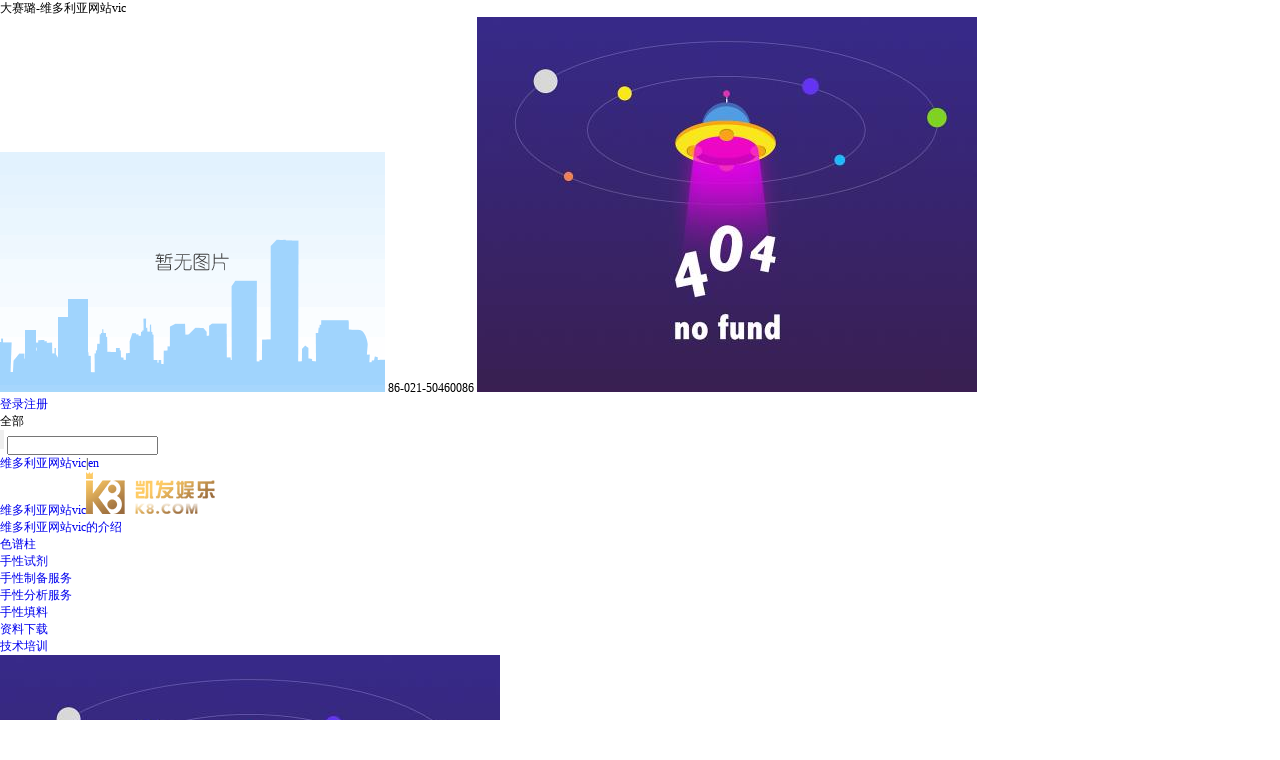

--- FILE ---
content_type: text/html
request_url: https://www.plusultragallery.com/packing/
body_size: 3494
content:
<!doctype html>
<html><head><meta charset="utf-8"><link rel="shortcut icon" href="/favicon.ico" type="image/x-icon"><meta name="applicable-device" content="pc,mobile"><meta name="viewport" content="initial-scale=1, maximum-scale=1, minimum-scale=1, user-scalable=no"><meta name="HandheldFriendly" content="true"><meta name="MobileOptimized" content="width"><title>大赛璐-维多利亚网站vic</title><meta name="keywords" content="大赛璐,上海艾睿,网站设计,35110761"><meta name="description" content="大赛璐"> 
<link href="/uploads/css/css/reset.min.css" type="text/css" rel="stylesheet"><link href="/uploads/css/css/common.css" type="text/css" rel="stylesheet"><link href="/uploads/css/css/page.css" type="text/css" rel="stylesheet"><link href="/uploads/css/css/" type="text/css" rel="stylesheet">

<title>
</title><script src="/templets/tj.js" language="JavaScript"></script><meta author="f58cms"></head>
<body><h1>大赛璐-维多利亚网站vic</h1>
	
<style>
    .post {
        position: fixed;
        right: 0;
        top: 200px;
        z-index: 999;
    }
        .post img {
            border-radius: 8px;
        }
</style>
<header class="siteheader">
    <input type="hidden" id="txts" value="">
    <div class="clearfix w">
        <div class="fr headerinform w415">
            <p class="tr" style="padding-right: 5px;">
                <img src="/uploads/image/icommon/tip01.png" class="mr5 vm"><span class="colba0000 mr10"> 86-021-50460086</span>
                <img src="/uploads/image/icommon/tip02.gif" class="vm mr5">
            </p>
            <div class="headertool clearfix w mt10">
                <div class="hdlogn">
                    <a class="sign" href="/member/login.html">登录</a><a class="reg" href="/member/register.html">注册</a>
                </div>
                <div class="search">
                    <p>
                        全部</p><div class="search-hotword" style="display: block;"></div>
                    
                    <input class="bt" id="auto" type="button" value="" title="搜索" onclick="search2()">
                    <input class="tx" type="text" id="txtkey2">
                </div>
                <p class="sitelang"><a href="/" title="维多利亚网站vic">维多利亚网站vic</a>|<a href="/en/" style="margin-right: 0;">en</a></p>
            </div>
        </div>
        <div class="logobox fl">
            <a href="/" class="logo fl" title="维多利亚网站vic">维多利亚网站vic</a><img src="/uploads/image/icommon/logo02.gif" class="fl" alt="维多利亚网站vic">
        </div>
    </div>
</header>
<!--
<a href="../images/common/post.pdf" target="_blank" class="post"><img src="../images/common/gg.jpg" /></a>-->
	
	
<link href="/uploads/css/css/colorbox.css" type="text/css" rel="stylesheet">
<div style="display: none;">
    <div class="pop">
        <h3 style="font-size: 14px; margin-bottom: 10px;">请填写相关信息后下载</h3>
        <table width="100%" border="0" cellspacing="0" cellpadding="0" class="messagebox">
            <tbody>
                <tr>
                    <th width="70">您的姓名*：
                    </th>
                    <td>
                        <input name="msgbox$txtalertname" type="text" id="msgbox_txtalertname" class="inputtxt w230 h24 lh24" maxlength="200">
                    </td>
                </tr>
                <tr>
                    <th width="70">公司名称*：
                    </th>
                    <td>
                        <input name="msgbox$txtalertcomname" type="text" id="msgbox_txtalertcomname" class="inputtxt w230 h24 lh24" maxlength="200">
                    </td>
                </tr>
                <tr>
                    <td>联系电话*：
                    </td>
                    <td>
                        <input name="msgbox$txtalerttel" type="text" id="msgbox_txtalerttel" class="inputtxt w230 h24 lh24" maxlength="20">
                    </td>
                </tr>
                <tr>
                    <td>e-mail*：
                    </td>
                    <td>
                        <input name="msgbox$txtalertmail" type="text" id="msgbox_txtalertmail" class="inputtxt w230 h24 lh24" maxlength="30">
                    </td>
                </tr>
                <tr>
                    <td>&nbsp;
                    </td>
                    <td>
                        
                    </td>
                </tr>
            </tbody>
        </table>
    </div>
</div>
	
<nav class="sitenav">
	<ul class="sitenavin">
		<li><a href="/about/" class="">维多利亚网站vic的介绍</a></li>
		<li><a href="/column/" class="">色谱柱</a></li>
		<!--<li style="position:relative;">
			<img src="../images/6.png" style="position:absolute;top:-10px;right:0px;width:30px;display:none;" />
			<a href="/reagents/default.aspx">手性试剂</a></li>-->
			
			<li style="position:relative;">
			<img src="/uploads/image/images/6.png" style="position:absolute;top:-10px;right:0px;width:30px;display:none;">
			<a href="/reagents/default.html" class="">手性试剂</a></li>
		<li><a href="/preparation/default.html" class="">手性制备服务</a></li>
		<li><a href="/analyze/default/cid=144396663052566528.html" class="">手性分析服务</a></li>
		<li><a href="/packing/" class="cur">手性填料</a></li>
		<li><a href="/ddload/" class="">资料下载</a></li>
		<li>
			<a href="/train/" class="">技术培训</a>
		</li>
<!--
		<li><a href="/online/">在线留言</a></li>-->
	</ul>
</nav>
	
	<div class="banner">
		<img src="/uploads/image/ipacking/banner2.jpg" class="db">
	</div>
	
	<div class="main">
		<div class="clearfix w">
			<div class="con w738 fr">
				<div class="breaklink clearfix w">
					<p class="fr"><a href="/" class="link01" title="维多利亚网站vic">维多利亚网站vic</a><a href="/packing/" class="link02">手性填料</a><span>手性填料总体介绍</span></p>
					<h3 class="fl">手性填料总体介绍</h3>
				</div>	
				<div class="inner">
					<p class="f14 col0051a3 fb">大赛璐集团于上世纪80年代与名古屋大学yoshio okamoto教授联合研发了一系列多糖衍生物手性色谱填料。经历30余年的发展与市场考验，具有广泛的应用性。
					</p>
					<div class="clearfix w mt20">
						<img src="/uploads/image/iequipage/img.jpg" class="fr">
						<div class="w300 lh24 equipagelist">
							<p>用大赛璐多糖衍生物固定相填装的手性色谱柱，其拆分能力、使用寿命、手性负载量等方面均拥有优越的性能。</p>
							<p class="mt25">大赛璐多糖手性固定相应用于hplc、sfc、smb仪器进行手性分离时的优越性也受到世界手性技术领域的推崇。</p>
							<p class="mt25">大赛璐为做制备分离的客户提供大赛璐手性填料。型号有10-12种，填料粒径有10µm和20µm可供选择。</p>
							<p class="mt25">您可购买填料后自行填装适合您分离需求的手性制备柱，也随时对填料进行冲洗、重新填装。</p>
                            <p class="mt25">您也可购买填料后委托我司来帮您做装填手性柱的服务。具体事宜欢迎来电来函咨询。</p>
						</div>
					</div>
				</div>
					
				</div>
				
				
<aside class="siteaside w212 fl">
	<h3>手性填料</h3>
	<ul>
	
		    <li><a href="/packing/list/pid=216454257090494464.html" class="">手性填料总体介绍</a></li>		
			
		
		    <li><a href="/packing/list/pid=216735732067205120.html" class="">手性填料一览表</a></li>		
			
		
		    <li><a href="/packing/list/pid=217017207043915776.html" class="">多糖衍生物键合型手性填料</a></li>		
			<ul class="list iia ">
			     <li><a class="" href="/packing/list/pid=217017207043915776-cid=217018306555543552.html">chiralpak® ia</a></li>  <li><a class="" href="/packing/list/pid=217017207043915776-cid=217019406067171328.html">chiralpak® ib n</a></li>  <li><a class="" href="/packing/pid=217017207043915776-cid=217020505578799104.html">chiralpak® ic</a></li>  <li><a class="" href="/packing/pid=217017207043915776-cid=217021605090426880.html">chiralpak® id</a></li>  <li><a class="" href="/packing/pid=217017207043915776-cid=217022704602054656.html">chiralpak® ie</a></li>  <li><a class="" href="/packing/pid=217017207043915776-cid=217023804113682432.html">chiralpak® if</a></li>  <li><a class="" href="/packing/pid=217017207043915776-cid=217024903625310208.html">chiralpak® ig</a></li>  <li><a class="" href="/packing/pid=217017207043915776-cid=217026003136937984.html">chiralpak® ih</a></li>  <li><a class="" href="/packing/list/pid=217017207043915776-cid=217027102648565760.html">chiralpak® ij</a></li>  <li><a class="" href="/packing/list/pid=217017207043915776-cid=217028202160193536.html">chiralpak® ik</a></li> 
			</ul>
		
		    <li><a href="/packing/list/pid=217298682020626432.html" class="">多糖衍生物正相手性填料</a></li>		
			<ul class="list iia ">
			     <li><a class="" href="/packing/list/pid=217298682020626432-cid=217299781532254208.html">chiralpak® ad</a></li>  <li><a class="" href="/packing/pid=217298682020626432-cid=217300881043881984.html">chiralpak® as</a></li>  <li><a class="" href="/packing/pid=217298682020626432-cid=217301980555509760.html">chiralpak® ay</a></li>  <li><a class="" href="/packing/pid=217298682020626432-cid=217306378602020864.html">chiralpak® az</a></li>  <li><a class="" href="/packing/pid=217298682020626432-cid=217303080067137536.html">chiralcel® od</a></li>  <li><a class="" href="/packing/pid=217298682020626432-cid=217304179578765312.html">chiralcel® oj</a></li>  <li><a class="" href="/packing/pid=217298682020626432-cid=217305279090393088.html">chiralcel® oz</a></li>  <li><a class="" href="/packing/pid=217298682020626432-cid=217307478113648640.html">chiralcel® ox</a></li> 
			</ul>
		
		    <li><a href="/packing/list/pid=217580156997337088.html" class="">技术服务</a></li>		
			
		
		    <li><a href="/packing/catalogue/pid=217861631974047744.html" class="">产品目录</a></li>		
			
		
	
		<li><a href="/packing/question.html" class="">常见问题</a></li>
		
		<li><a href="/packing/data.html" class="">应用实例资料集</a></li>
	</ul>
	<p class="mt20"><img src="/uploads/image/iequipage/sideimg01.jpg" class="db"></p>
	<p class="mt5"><img src="/uploads/image/iequipage/sideimg06.jpg"></p>
</aside>
		</div>
	</div>
	
	
<div class="footerimg">
	
	
	
	
</div>
<footer class="sitefooter">
	<div class="sitefooterin">
		<div class="clearfix w">
			<div class="fr">
				<img src="/uploads/image/images/qr.jpg" style="margin:-10px 0 0 10px;">
			</div>
			<div class="fr">
				<p class="footerlink"><a href="/map/">网站地图</a>|<a href="/about/">关于维多利亚网站vic</a>|<a href="/about/connection.html">联系维多利亚网站vic</a>|<a href="/online/">在线留言</a>|<a href="/member/tearms.html">隐私协议和使用条款</a>
				</p>
				
				
				
				
				<p class="mt5"><span class="mr25">电话： 86-021-50460086</span>e-mail：</p>
				<p class="footerlink mt5">|</p>
			</div>
			<div class="fl">
				<p>daicel chiral technologies (china) co., ltd.</p>
				<p class="mt5">大赛璐药物手性技术（上海）有限公司<span class="ml25">地址：上海市自由贸易试验区荷香路32号3f</span></p>
			</div>
			
		</div>
	</div>
</footer>
<div class="msgfix">
	<a href="/online/">
		<img src="/uploads/image/itrain/msg.png">
		<p>在<br>线<br>留<br>言</p>
	</a>	
</div>
<div style="display:none;">
</div>
		
<div><a href="/sitemap.xml">网站地图</a></div></body></html>

--- FILE ---
content_type: text/css
request_url: https://www.plusultragallery.com/uploads/css/css/reset.min.css
body_size: 591
content:
html,body, div, dl, dt, dd, ul, ol, li, h1, h2, h3, h4, h5, h6, pre, code, form, fieldset, legend, input, button, textarea, p, blockquote, th, td {margin:0;padding:0;font-size:12px;-webkit-text-size-adjust:none;}table{border-collapse:collapse;}a img{border:0px;}a{outline:none;text-decoration:none;hide-focus:expression(this.hidefocus=true);}:focus{outline:none;}address, caption, cite, code, dfn, em, th, var {font-style:normal;font-weight:normal;}li{list-style:none;}caption, th {text-align:left;}q:before, q:after{content:'';}h1, h2, h3, h4, h5, h6{font-size:100%;font-weight:normal;}input, button, textarea, select {font-family:inherit;}a{outline:none;text-decoration:none;}a:hover{text-decoration:underline;}html{overflow-y:scroll;}textarea{resize:none;overflow:auto;}.arial{font-family:arial;}label,input[type=button],input[type=submit],button{cursor:pointer;}input[type="radio"]{vertical-align: text-bottom;}input[type="checkbox"]{vertical-align: bottom;*vertical-align: baseline;}.ie6 input{vertical-align: text-bottom;}.clearfix:after{content:'\20';display:block;clear:both;visibility:hidden;line-height:0;height:0;}.clearfix{display:inline-block;}html[xmlns] .clearfix {display:block;}* html .clearfix {height:1%;}header,nav,aside,menu,figure,article,time,footer{display:block;}*:link, *:visited, *:hover, *:active, *:focus{-webkit-transition:color .25s linear,background-color .25s linear,border-color .25s linear;transition:color .25s linear,background-color .25s linear,border-color .25s linear;}



--- FILE ---
content_type: text/css
request_url: https://www.plusultragallery.com/uploads/css/css/common.css
body_size: 279
content:
@charset "utf-8";

/* global */
@import ;

b{ color:red;}
.fckbody h1{font-size:1.5em;}
.fckbody h2{font-size:1.4em;}
.fckbody h3{font-size:1.3em;}
.fckbody h4{font-size:1.2em;}
.fckbody h5{font-size:1.1em;}
.fckbody h6{font-size:1em;}
.fckbody em{font-style:italic;}
.fckbody h1,.fckbody h2,.fckbody h3,.fckbody h4,.fckbody h5,.fckbody h6 {margin:10px 0;font-weight:700;}



--- FILE ---
content_type: text/css
request_url: https://www.plusultragallery.com/uploads/css/css/page.css
body_size: 4023
content:
@charset "utf-8";
/* css document */
@import ;

.downlist li{ padding:0 0px 10px 0; margin-bottom:8px; 
	border-bottom:1px dotted #c5c5c5; cursor:pointer;}
.downlist li p.fr{}
.downlist li h4.fl{ color:#666;padding-left:13px; line-height:18px; 
	background:url(/uploads/image/idown/dot_gray.gif) no-repeat left 8px;}
.downlist li.cur h4.fl , .downlist li.cur p.fr a{ color:#0051a3;}
.addresslist li{ border-bottom:1px dotted #cfcfcf; padding-bottom:5px; margin-bottom:7px;}

.messagebox th , .messagebox td{ padding:5px 0;}
.messagebox th{ padding-right:5px;}
.btnsubmit{ display:inline-block; width:73px; height:26px; 
	background:url(/uploads/image/icontact/btn_submit.jpg) no-repeat; cursor:pointer;}
.btnsubmit:hover{ 
	background:url(/uploads/image/icontact/btn_submit_cur.jpg) no-repeat;}


.inputtxt{ border:1px solid #ccc; padding:0 5px;}
.textarea{ padding:5px; border:1px solid #ccc;}



/* news */
.newslist li{ margin-bottom:20px;}
.newslist .newstxt{ width:563px;}
.newslist .newstxt h6{ margin-top:4px; color:#0051a3;}
.newslist .newstxt h4{ margin-top:4px; padding-bottom:6px; font-size:14px; 
	color:#0051a3; border-bottom:1px dotted #999;}
.newslist .newstxt h4 a{color:#0051a3;  }
.newslist .newstxt p{ margin-top:5px; line-height:20px; color:#333;}
.newslist a.fl{ display:block; width:166px; height:110px; 
	background:url(/uploads/image/inews/img_bg.jpg) no-repeat;}
.newslist a.fl img{ display:block; padding:4px 0 0 5px;}
.newspage{ padding-top:15px; border-top:1px dotted #666; color:#666;}
.newspage a{ color:#666;}



/* equipage */
.equipagelist p{ padding-left:14px; line-height:24px; 
	background:url(/uploads/image/iequipage/dot_blue.jpg) no-repeat 0 10px;}
.mt25{ margin-top:25px;}


/* reagent */
.reagentlist li{ float:left; width:50%; margin-bottom:20px;}
.reagentlist li a{ padding-left:20px; background:url(/uploads/image/ireagents/arrowl.jpg) no-repeat left 4px;
	line-height:18px; color:#333; font-family:arial, helvetica, sans-serif;}
.productlist{ border-right:1px solid #e1e1e1; border-bottom:1px solid #e1e1e1;}
.productlist th , .productlist td{ border-left:1px solid #e1e1e1; border-top:1px solid #e1e1e1; text-align:center;}
.productlist td{ padding:7px 0;}
.productlist td.tl{ text-align:left; padding-left:18px;min-height:30px;table-layout:fixed; word-break: break-all; overflow:hidden;}
.productlist th{ text-align:center; height:50px; font-size:14px;}
.btnbig{ position:relative; width:100%; height:100%;}
.asdasd{ position:absolute; right:0; top:-7px;}
.imgbigbox{ position:relative; border:1px solid #ebebeb;width:280px;height:220px;padding:10px;margin-right:30px;
	overflow:hidden;text-align:center;}
.imgbigbox table{width:100%;height:100%;}
.imgbigbox table td{height:100%;text-align:center;}
.imgbigbox img{vertical-align:middle;}
.btnimg{ position:absolute; right:0; bottom:0;}
.imgtxt h4{ color:#0051a3; font-size:13px; font-weight:bold;}
.imgtxt table{ border-right:1px dotted #999; border-bottom:1px dotted #999;}
.imgtxt th,.imgtxt td{text-align:center;border-top:1px dotted #999; border-left:1px dotted #999;}
.imgtxt th{ color:#fff; font-weight:bold;}
.imgtxt tr{ color:#666;}
.reatabbody .tabtit{height:38px; margin-bottom:12px;}
.reatabbody .tabtit li{float:left; width:144px; height:38px; line-height:38px;
	margin-right:3px; text-align:center; cursor:pointer;
	font-size:14px; font-weight:bold; color:#0051a3;
	background:url(/uploads/image/ireagents/tab_tit.jpg) no-repeat;}
.reatabbody .tabtit li.cur,.reatabbody .tabtit li:hover{background:url(/uploads/image/ireagents/tab_tit_cur.jpg) no-repeat;}
.reatabbody .tabtit li.cur { background:url(/uploads/image/ireagents/tab_tit_cur.jpg) no-repeat;}
.form02{ border-right:1px solid #dedede; border-top:1px solid #dedede;}
.form02 th , .form02 td{border-left:1px solid #dedede; border-bottom:1px solid #dedede;}
.form02 th{ height:38px; text-align:center; color:#0051a3; background:#f8f8f8;}
.form02 td{ text-align:center; padding:8px 0; color:#333;}


.dottit{ background:url(/uploads/image/ireagents/tit_bg.jpg) no-repeat; height:36px;
	line-height:36px; padding-left:18px; color:#0051a3; font-weight:bold;}
.dottxt{ margin:10px 0 0 16px; width:722px;}



.dotlist01 li{ padding:6px 0; border-bottom:1px dotted #999; line-height:18px;}
.dotlist01 li a.fl{ padding-left:10px; width:70%; display:inline-block; 
	background:url(/uploads/image/icommon/dot_black.gif) no-repeat left 7px;}
.dotlist02 li{ float:left; width:130px; margin-right:15px;}
.dotlist02 h4{ font-weight:bold; color:#000;}
.dotlist02 p a{ color:#666; padding-left:12px; line-height:18px; 
	background:url(/uploads/image/icommon/dot_gray.gif) no-repeat left 4px;}
.dotlist03 li{ float:left; width:100px; margin-right:15px; text-align:center;}
.dotlist03 h5{ margin-bottom:10px;}

.titlong{height:43px;line-height:42px;
	 background:url(/uploads/image/ireagents/tit03.jpg) no-repeat;}
.titlong h4{ padding-left:20px; font-size:16px; font-weight:bold; color:#0051a3;}

.titlong02{ height:48px; padding-left:13px; padding-top:20px;
	background:url(/uploads/image/ireagents/tit04.jpg) no-repeat;}
.reagentlist02{ width:110%;}
.reagentlist02 li{ float:left; width:340px; margin:0 60px 20px 0; background:#f7f7f7; padding-bottom:10px; height:223px;}
.reagentlist02 li dd{ padding:5px 0 5px 15px; border-bottom:1px dotted #c9c9c9; font-family:arial, helvetica, sans-serif;}
.form03{ border-bottom:1px solid #869fcd;border-left:1px solid #869fcd;}
.form03 th , .form03 td{ border-top:1px solid #869fcd;border-right:1px solid #869fcd; text-align:center; }
.form03 th{ background:#cfd9eb;}
.form03 td{ color:#6780e7;}
.form04{ border-left:1px solid #869fcd;border-bottom:1px solid #869fcd;}
.form04 th , .form04 td{border-right:1px solid #869fcd;border-top:1px solid #869fcd; padding:5px 0; text-align:center;}
.coursebox{  width:713px; height:402px; padding-top:30px; background:url(/uploads/image/icolumn/bg01.jpg) no-repeat 0 0;}
.coursebox th , .coursebox td{ font-size:14px;}
.coursebox th{ color:#0051a3;}
.coursebox td{ color:#333;}



.columnbox{ width:100%; overflow:hidden;
	border-top:0;}
.columnbox_01{ background-color:#0057af; padding:1px;}
.columnbox_01 label{float:left;}
.columnbox_01 a{background:url(/uploads/image/icolumn/top.png) no-repeat; width:43px; height:18px;
	text-indent:-9999em;float:right;margin:5px 5px 0 0;font-size:0;}
.columnbox_01 h4{ color:#fff;
	height:36px; line-height:36px; padding-left:18px;font-size:16px; border:1px solid #2679cc;}
.columnin{border:1px solid #dfdfdf; border-top:0;}
.columnin ul{ width:110%;}	
.columnin li{ float:left; width:235px; height:480px;
	padding:0 5px; border-right:1px solid #dfdfdf;
	border-top:1px solid #dfdfdf; padding-top:10px;}
.columnin li h3{ padding:5px 0 10px 15px; border-bottom:2px solid #d7d7d7; height:36px;
	margin-bottom:10px;color:#0051a3; line-height:18px;/*background:url(/uploads/image/icommon/arrow_gray.gif) no-repeat left 5px;*/ font-size:14px;}
.columnin li p{ line-height:18px; color:#666; height:54px; overflow:hidden; font-size:12px; margin-left:5px;}
.columnin li dl{ margin-top:10px; height:154px; margin-left:5px;}
.columnin li dd{ float:left; width:50%;*width:49%; margin:2px 0; overflow:hidden;
	line-height:18px;}
.columnin li dd a{color:#0051a3;padding-left:8px;
	background:url(/uploads/image/icommon/arrow_gray.gif) no-repeat left 3px;} 
	
.questionbox{ margin-bottom:20px;}
.questiontit{  color:#0051a3; font-weight:bold;}
.questionin{
		padding: 5px;
		line-height: 20px;
		display:none;
		}

.tit04{ margin-top:30px; font-size:14px; font-weight:bold;
	border-top:1px dotted #999; padding-top:25px;}



.form05{ border-top:1px solid #87a0cc; border-left:1px solid #87a0cc;}
.form05 th{ background-color:#9fb3d6;font-size: 13px;color: white;}
.form05 th , .form05 td{ border-right:1px solid #87a0cc; border-bottom:1px solid #87a0cc;text-align:center;}
.deflist{width:110%;}
.deflist li{float:left; width:296px; margin-right:24px; 
	padding:10px 7px 6px 7px; background:#f0f8ff;}
.deflisttit .fr{ margin-top:17px; margin-right:3px;}
.deflistin{width:264px; height:162px; padding:16px; 
	background:url(/uploads/image/i/index_bg.jpg) no-repeat;}
.deflisttit .fl .fl h4{ color:#0051a3; font-size:16px; font-weight:bold;}
.deflisttit .fl .fl p{ margin-top:5px; color:#333; font-size:11px;}
.deflist li dl{  border-top:1px dotted #b2b2b2; padding-top:10px;}
.deflist li dd{ float:left; width:50%; line-height:22px;}
.deflist li dd a{ padding:0 10px 0 20px; line-height:18px; color:#333;
	background:url(/uploads/image/icolumn/arrow02.gif) no-repeat left 4px;}



/*index*/
.deflist li{}
.newstabbody{ padding:10px 0 0 10px; 
	background:url(/uploads/image/i/tabbox_bg.jpg) no-repeat;
	width:634px; height:332px;}
.newstabbody .tabtit li{ float:left; line-height:40px; text-align:center; cursor:pointer;
	background:url(/uploads/image/i/tab_bg.jpg) no-repeat; width:155px; height:40px; font-size:16px; font-weight:bold; color:#0051a3; margin-right:1px;}
.newstabbody .tabtit li.cur{ background:url(/uploads/image/i/tab_bg_cur.jpg) no-repeat;}
.newstabbody .tabconbox{ width:594px; 
	padding:17px 0 0 17px;}
.newstabbody .tabconbox li{ padding-bottom:14px;
	border-bottom:1px dotted #b2b2b2; margin-bottom:10px;}
.newstxt h4 a{ font-weight:bold; color:#0051a3;}
.newstxt p{ margin-top:5px; line-height:18px; height:36px; overflow:hidden;}
.defbot img{ display:block; border:1px solid #fff;}
.defbot{ margin-top:-15px;}
.defbot dd{ padding:10px; background:#ecf6ff; margin-top:13px;}




.introduction{ width:203px; display:none; padding:10px; text-indent:2em; color:#3576b8; background-color:#f2f9ff;line-height:18px;margin-top: -8px;}




.ovh{ overflow:hidden;}






.w470{ width:470px;}
.w150{ width:150px;}
.lh20{ line-height:20px;}
.w458{ width:458px;}
.borderbdash{ border-top:1px dotted #999;}
.colf00{ color:#f00}
.title{
	border-left:5px solid #0057af;
	border-bottom:1px solid #a0b3c4;
	text-indent:1em;
	margin-top:20px;
	margin-bottom:5px;
	}
.w450{ width:450px;}
.w460{ width:460px;}
.lh22{ line-height:22px;}
.w495{ width:495px;}
.ovh{ overflow:hidden;}
.w145{ width:145px;}
.pt15{ padding-top:15px;} 
.pl15{ padding-left:15px;} 
.pb10{ padding-bottom:10px;} 
.borderdash{ border-bottom:1px dotted #c9c9c9;}
.h20{ height:20px;} 
.lh20{ line-height:20px;}
.w280{ width:280px; padding:0 5px;}
.inputtxt{ border:1px solid #dcdcdc;}
.mr15{ margin-right:15px;}
.w280{ width:280px;}
.w240{ width:240px;}
.col0051a3{ color:#0051a3;} 
.mr15{ margin-right:15px;}
.w760{ width:760px;}
.mt25{ margin-top:25px;}
.ml15{ margin-left:15px;}
.ml70{ margin-left:70px;}
.col333{ color:#333;}
.w400{ width:400px;}
.col888{ color:#888;}
.lh24{ line-height:24px;}
.lh20{ line-height:20px;}
.col000{ color:#000}
.w484{ width:484px;}
.pb30{ padding-bottom:30px;}
.borderb{ border-bottom:1px dotted #d0d0d0;}
.col545454{ color:#545454;}
.w300{ width:300px;}
.mt20{ margin-top:20px;}
.lh20{ line-height:20px;} 
.col333{ color:#333;}
.w_45{ width:45%;}
.w230{ width:230px;}
.h24{ height:24px;}
.lh24{ line-height:24px;}
.h120{ height:120px;}
.w470{ width:470px;}
.f13{ font-size:13px;}
.f18{ font-size:18px;}
.w330{ width:330px;}
.pagebox{ margin-right:-5px;}
.pagebox a{ display:inline-block; height:20px; line-height:20px; padding:0 8px; border:1px solid #0250a2;
	margin:0 5px;color:#0052a6; text-align:center; vertical-align:middle;}
.pagebox a.cur{ background:#0051a3; color:#fff;}	
.col0051a3{ color:#0051a3;}
.lh22{ line-height:22px;}
.mt60{ margin-top:60px;}
.mt15{ margin-top:15px;}
.co0051a2{ color:#0051a2;}
.co0152a3{ color:#0152a3;}
.co0000ff{ color:#0000ff; margin-top:-10px; display:block; text-decoration:underline;}
.co0000ff:hover{ color:#0000ff;text-decoration:underline;}
.list{ display:none; *margin-left:-1px;}
.list li{line-height:34px;cursor:pointer; display:inline-block; min-width:34px;}
.list li a{ background:url(/uploads/image/icolumn/arrow03.jpg) no-repeat 15px 13px;width:175px;border-bottom:0px;}
.list li a:hover , .list li a.cur{ text-decoration:none !important;color:#fff !important; 
background:url(/uploads/image/icolumn/arrow03.png) no-repeat 15px 13px #78b4f2 !important; }
.aa{ *border-top:1px solid #dedede;}
.aa li{height:inherit !important; line-height:inherit !important; }
.aa li a{ background:url(/uploads/image/icolumn/arrow04.jpg) no-repeat 15px 13px !important;width:176px;background-color:#fff !important; border-bottom:0px;
 height:inherit !important; line-height:inherit !important; padding:8px 0 5px 34px; *padding:0 0 0 34px; font-size:11px !important;;}
.aa li a:hover,.aa li a.cur{ color:#fff;background:url(/uploads/image/icolumn/arrow05.png) no-repeat 15px 13px #78b4f2 !important;}

i{font-family: times new roman; font-size:15px;}
.data{height:40px; font-size:29px; font-weight:100; }
.data i{font-family: times new roman;font-size: 31px;font-weight: bold;}
.zhinan{ background-image:url(/uploads/image/icolumn/btn_zhinan.jpg); display:block; width:122px; height:34px; line-height:34px; text-align:center;
 font-size:14px; color:#004ea2;}
.inner span{
	width:10px;
	font-size:15px;
	font-weight:bold;
	margin-top:15px;
	}
.inner p{
	font-size:12px;
	line-height:25px;
	}
.inner p a{color:#551a8b; text-decoration:underline;}
.inner_01{
	float:left;
	vertical-align:text-top;
	margin-right:15px;
	margin-top:18px;
	}
.map{ margin-top:18px; cursor:pointer;}
.map_01{ position:absolute; margin-left:-200px; margin-top:-40px; display:none; cursor:pointer;}
.tel{
	float:left;
	width:365px;
	height:100px;
	line-height:20px;
	font-size:15px;
	margin-top:10px;
	}
.tel_01{
	float:left;
	}
.tel_01 img{
	margin-right:5px;
	width:60px;
	height:60px;
	}
.tel_02{
	float:left;
	}
.price{
	height:75px;
	margin-bottom:20px;
	}
.price li{
	width:350px;
	float:left;
	}
.price li span{
	width:70px;
	font-size:12px;
	font-weight:normal;
	text-align:left;
	display:inline-block;
	}
	
.inner .ywlc{ background:url(/uploads/image/ipreparation/img38.jpg); width:202px; height:34px; display:inline-block; cursor:pointer; margin-left:200px;}
	

.parameter td{ text-align:left; text-indent:1em;}
.manual{width: 722px;margin: 0 0 15px;padding: 8px 5px 8px 10px;background: #eee;font-size: 92%;}
.manual ul{font-size:0;}
.manual ul li{width: 140px;margin: 0 5px 0 0;padding: 0 0 0 25px;background:url(/uploads/image/icolumn/img36.jpg) no-repeat;
display:inline-block;vertical-align:top;}
.manual ul li a:hover{color: #1880e7;text-decoration: underline;}
.bar_title{width: 720px;height: 30px;margin: 0 0 10px;padding: 5px 5px 0 15px;font-size: 130%;font-weight: bold;
color: white;line-height:15px; background:url(/uploads/image/icolumn/img37.jpg) no-repeat right; background-color:red;}
.detail tr th{ color:#000; font-weight:bold; font-size:12px;}
.detail_01 tr{ height:35px;}
table.detail_01 tr th{ color:#000; padding:10px 0 10px 0; font-size:12px;}
.detail_03{ font-size:13px !important; width:480px !important; line-height:15px !important;}


.mg_01{ font-size:14px; color:#666; font-weight:inherit !important;}
.mg_02{font-size:14px !important; color:#666; font-weight:inherit !important;  display:inline-block; width:inherit !important; margin-left:100px;float: right;margin-top: 0px !important;}
.mg_03 table{ border:1px solid #dbdbdb; margin-bottom:10px;}
.mg_03 table tr td{ height:30px; line-height:30px;}

.gkg tr{height:45px;}
.gkg tr span{ color:#0051a3; font-size:12px;}

.reagents_list{ background:url(/uploads/image/ireagents/img14.jpg) no-repeat; min-height:535px;}
.detail_01{ padding-left:15px; padding-top:18px;}
.detail_01 table{ border:1px solid #bdbdbd; text-align:center;}
.detail_01 table tr th{ text-align:center;}
.detail_bg{ background-color:#9fb3d6; color:#000;}
.detail_02{ margin-left:15px;}
.detail_02 li{ height:39px;line-height:39px; width:720px; border-bottom:1px dashed #999; background:url(/uploads/image/ireagents/img15.jpg) no-repeat; text-indent:1em;}
.detail_02 li label{ display:inline-block;  overflow:hidden; float:left; cursor:inherit;}
.detail_02 li a{ background:url(/uploads/image/ireagents/img16.jpg) no-repeat; width:49px; height:39px; display:inline-block; float:left; cursor:pointer; text-indent:2em;}

.interest{ width:210px; border:1px solid #dedede; display:none;}
.interest h6{ height:34px; line-height:34px; border-bottom:1px solid #dedede; text-indent:1em; background:url(/uploads/image/ireagents/img17.jpg) repeat-x; color:#0051a3; font-size:14px;}
.interest_01{ margin-left:15px; margin-top:14px; border-bottom:1px dashed #989898; width:180px; padding-bottom:12px;}
.interest_02{ color:#0051a3; margin-left:15px; margin-top:10px; margin-bottom:12px; font-weight:bold;}
.interest_03{ margin-left:15px; color:#666;}


.new{ position:absolute; margin-top:-25px;}
.top{ background:url(/uploads/image/ireagents/img23.jpg) no-repeat !important; width:27px !important; height:27px !important;vertical-align: middle; cursor:pointer;}
.centre tr td{ text-indent:2em;}
.centre a{ background:url(/uploads/image/ireagents/img21.jpg) no-repeat; width:156px; height:41px; display:inline-block; float:right; cursor:pointer; margin-top:20px;}


.website_map{ float:left; margin-top:15px;}
.website_map li{ margin-bottom:10px;}
.website_map li a{ border:1px solid #e8e8e8; height:27px; width:84px; background:url(/uploads/image/imap/img2.jpg); display:inline-block; line-height:27px; text-align:center; font-size:12px; color:#333; cursor:pointer;}

--- FILE ---
content_type: text/css
request_url: https://www.plusultragallery.com/uploads/css/css/colorbox.css
body_size: 1245
content:
/*
    colorbox core style:
    the following css is consistent between example themes and should not be altered.
*/
#colorbox, #cboxoverlay, #cboxwrapper{position:absolute; top:0; left:0; z-index:9999; overflow:hidden;}
#cboxoverlay{position:fixed; width:100%; height:100%;}
#cboxmiddleleft, #cboxbottomleft{clear:left;}
#cboxcontent{position:relative;}
#cboxloadedcontent{overflow:auto;}
#cboxtitle{margin:0;}
#cboxloadingoverlay, #cboxloadinggraphic{position:absolute; top:0; left:0; width:100%; height:100%;}
#cboxprevious, #cboxnext, #cboxclose, #cboxslideshow{cursor:pointer;}
.cboxphoto{float:left; margin:auto; border:0; display:block; max-width:none;}
.cboxiframe{width:100%; height:100%; display:block; border:0;}
#colorbox, #cboxcontent, #cboxloadedcontent{box-sizing:content-box; -moz-box-sizing:content-box; -webkit-box-sizing:content-box;}

/* 
    user style:
    change the following styles to modify the appearance of colorbox.  they are
    ordered & tabbed in a way that represents the nesting of the generated html.
*/
#cboxoverlay{background:#fff;}
#colorbox{}
    #cboxtopleft{width:25px; height:25px; background:url(/uploads/image/cimages/border1.png) no-repeat 0 0;}
    #cboxtopcenter{height:25px; background:url(/uploads/image/cimages/border1.png) repeat-x 0 -50px;}
    #cboxtopright{width:25px; height:25px; background:url(/uploads/image/cimages/border1.png) no-repeat -25px 0;}
    #cboxbottomleft{width:25px; height:25px; background:url(/uploads/image/cimages/border1.png) no-repeat 0 -25px;}
    #cboxbottomcenter{height:25px; background:url(/uploads/image/cimages/border1.png) repeat-x 0 -75px;}
    #cboxbottomright{width:25px; height:25px; background:url(/uploads/image/cimages/border1.png) no-repeat -25px -25px;}
    #cboxmiddleleft{width:25px; background:url(/uploads/image/cimages/border2.png) repeat-y 0 0;}
    #cboxmiddleright{width:25px; background:url(/uploads/image/cimages/border2.png) repeat-y -25px 0;}
    #cboxcontent{background:#fff; overflow:hidden;}
        .cboxiframe{background:#fff;}
        #cboxerror{padding:50px; border:1px solid #ccc;}
        #cboxloadedcontent{margin-bottom:20px;}
        #cboxtitle{position:absolute; bottom:0px; left:0; text-align:center; width:100%; color:#999;}
        #cboxcurrent{position:absolute; bottom:0px; left:100px; color:#999;}
        #cboxslideshow{position:absolute; bottom:0px; right:42px; color:#444;}
        #cboxprevious{position:absolute; bottom:0px; left:0; color:#444;}
        #cboxnext{position:absolute; bottom:0px; left:63px; color:#444;}
        #cboxloadingoverlay{background:#fff url(/uploads/image/cimages/loading.gif) no-repeat 5px 5px;}
        #cboxclose{position:absolute; bottom:0; right:0; display:block; color:#444;}

/*
  the following fixes a problem where ie7 and ie8 replace a png's alpha transparency with a black fill
  when an alpha filter (opacity change) is set on the element or ancestor element.  this style is not applied to or needed in ie9.
  see: http://jacklmoore.com/notes/ie-transparency-problems/
*/
.cboxie #cboxtopleft,
.cboxie #cboxtopcenter,
.cboxie #cboxtopright,
.cboxie #cboxbottomleft,
.cboxie #cboxbottomcenter,
.cboxie #cboxbottomright,
.cboxie #cboxmiddleleft,
.cboxie #cboxmiddleright {
    filter: progid:dximagetransform.microsoft.gradient(startcolorstr=#00ffffff,endcolorstr=#00ffffff);
}

/*
  the following provides png transparency support for ie6
  feel free to remove this and the /ie6/ directory if you have dropped ie6 support.
*/
.cboxie6 #cboxtopleft{background:url(/uploads/image/ciie6/bordertopleft.png);}
.cboxie6 #cboxtopcenter{background:url(/uploads/image/ciie6/bordertopcenter.png);}
.cboxie6 #cboxtopright{background:url(/uploads/image/ciie6/bordertopright.png);}
.cboxie6 #cboxbottomleft{background:url(/uploads/image/ciie6/borderbottomleft.png);}
.cboxie6 #cboxbottomcenter{background:url(/uploads/image/ciie6/borderbottomcenter.png);}
.cboxie6 #cboxbottomright{background:url(/uploads/image/ciie6/borderbottomright.png);}
.cboxie6 #cboxmiddleleft{background:url(/uploads/image/ciie6/bordermiddleleft.png);}
.cboxie6 #cboxmiddleright{background:url(/uploads/image/ciie6/bordermiddleright.png);}

.cboxie6 #cboxtopleft,
.cboxie6 #cboxtopcenter,
.cboxie6 #cboxtopright,
.cboxie6 #cboxbottomleft,
.cboxie6 #cboxbottomcenter,
.cboxie6 #cboxbottomright,
.cboxie6 #cboxmiddleleft,
.cboxie6 #cboxmiddleright {
    _behavior: expression(this.src = this.src ? this.src : this.currentstyle.backgroundimage.split('"')[1], this.style.background = "none", this.style.filter = "progid:dximagetransform.microsoft.alphaimageloader(, sizingmethod='scale')");
}
